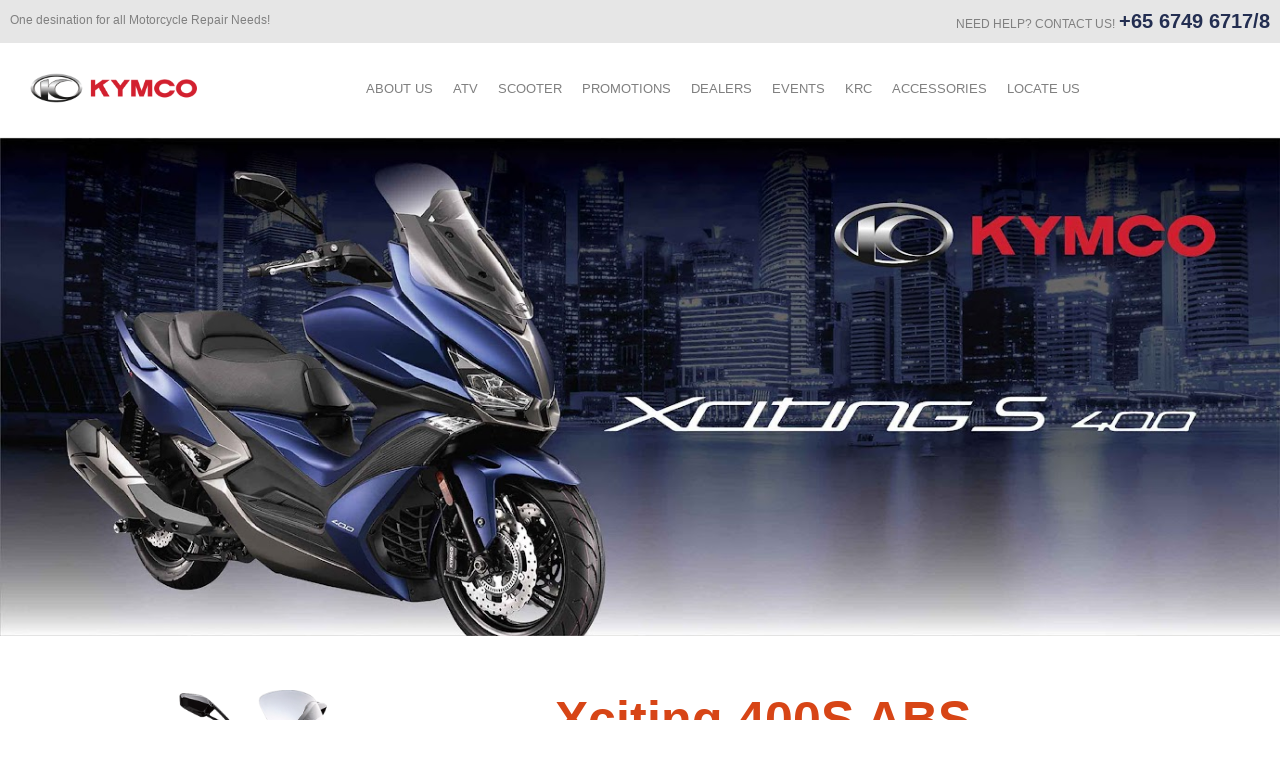

--- FILE ---
content_type: text/html; charset=UTF-8
request_url: https://kymco.com.sg/xciting-400i-abs/
body_size: 13670
content:
<!doctype html>
<html>
	<head>
		<title>Xciting 400S ABS | Kymco Singapore</title>
		<meta charset="UTF-8">        
		<link rel="shortcut icon" href="https://kymco.com.sg/wp-content/uploads/logos/kymco-logo201901311733.png?_t=1548927202" type="image/x-icon"/>
		<link rel="stylesheet" type="text/css" href="https://www.chongaik.com.sg/wp-content/themes/cai2018/style.css?v=1768889216">
		<style>
			/*
			GREY #EEEEEE
			ORANGE #D74516
			*/
			.div202101291550{
				margin: 200px;
				width: 100%;
			}
			.table202101291318 th{
				background-color: #c6c6c6;
			}
			.table202101291318 th, .table202101291318 tr{
				padding: 5px;
				text-align: left;
			}
			.table202101291318{
				width: 100%;
				margin: 0;
			}
			.a202101291134{
				font-weight: bold;
				font-size: 30px
			}
			.a202101291118{
				font-weight: bold;
				font-size: 50px;
			}
			.a202101281616{
				font-weight: bold;
			}

			.div202101281613{
				margin: 50px 200px;
			}
			.div202101281439{
				margin: 50px;
			}
			.div202101281439 a{
				color: red;
				font-weight: bold;
				font-size: 50px;
			}
			.div202101281436{
				margin: 50px 200px;

			}
			.div202101281436 img{
				max-width: 100%;
			}
			.div202008151408{
				display: -webkit-flex;
				display: flex;
				flex-wrap: wrap;
				-webkit-align-items: center;
				align-items: center;
				-webkit-justify-content: center;
				justify-content: center;
				width: 100%;
				padding: 50px;

			}

			.div202008151412{
				margin: 10px;
			}
			.div202008151412 img{
				width: 400px; 
			}
			.div201906181548{
				position: relative;
				width: 100%;
			}
			.div201906151745{
				width: 300px;
				height: 200px;
				overflow: hidden;
				z-index: -1;
			}
			.div201906151744:hover > .div201906151745 img{
				transform: scale(1.2);
				transition: 0.2s;
			}
			.div201906151742{
				display: -webkit-flex; /* Safari */
				-webkit-flex-wrap: wrap; /* Safari 6.1+ */
				display: flex;   
				flex-wrap: wrap;
				padding: 50px;
				margin-left: 8%;
			}
			.div201906151745 img{
				width: 300px;
				height: auto;
				transition: 0.2s;
			}
			.div201906151746{
				display: flex;
				height: 80px;
				transition: 0.2s;
				z-index: 999;
			}
			.div201906151746 a{
				font-family: arial;
				font-size: 12px;
			}
			.a201906151747{
				font-weight: bold;
				color: #ffffff;
			}
			.a201906151746{
				font-weight: bold;
				color: #222222;
			}
			.div201906181218{
				max-width: 100px;
				padding: 5px;
				background: #d74516;
			}
			.div201906181219{
				width: 200px;
				padding: 10px;
				background: #eeeeee;
			}
			.a201906151748{
				color: #ffffff;
			}
			.div201906151744{
				width: 300px;
				margin: 5px;
			}
			*{
				box-sizing: border-box;
				-moz-box-sizing: border-box;
				margin: 0 auto;
			}
			body {
				background: #FFF;
				height: 100%;
				width: 100%;
				font-family: arial;
				color: #333;
				position: relative;
				overflow-x: hidden;
			}
			.div201902131337{
				margin: 20px;
				width: 50%;
			}
			.div201902131337 a{
				color: #808080;
			}
			.div201902131135{
				width: 100%;
				display: block;
				margin-top: 5%;
			}
			.div201902131135 img{
				width: 30%;
				margin-bottom: 50px;
			}
			.div201902121521{
				margin: 20px;
			}
			.div201902121521 img{
				width: 50%;
			}
			.div201901301734 a, .a201902121018{
				font-size: 12px;
				color: #808080;
			}
			.div201901301734{
				left: 0;
				position: absolute;
				margin-left: 20px;
				padding-top: 3px;
			}
			.div201901301740{
				right: 0;
				position: absolute;
				margin-right: 20px;
			}
			.events201902121543{
				margin: 20px;
				width: 80%;
				display: block;
				padding: 20px;
				box-shadow: 0px 0px 20px #f0f0f0;
				transition: 0.5s;
			}
			.events201902121543:hover{
				transform: scale(1.1);
				transition: 0.5s;
			}
			.events201902121543:hover a{
				color: #ff0000;
				transition: 0.5s;
			}
			.a201902121544{
				color: #808080;
				transition: 0.5s;
			}
			.a201902121545{
				display: block;
				margin-top: 10px;
				font-weight: bold;
				font-size: 20px;
				transition: 0.5s;
			}
			.a201902121014{
				font-weight: bold;
				color: #d74516;
				font-size: 20px;
				margin-left: 10px;
			}
			.div201901301730{
				width: 100%;
				height: 40px;
				background: #f9f9f9;
				padding: 10px;
				display: flex;
			}

			.header201901311754{
				float: left; 
				padding: 30px 50px;
				display: flex;
			}
			.header201901311754 a{
				font-size: 13px;
				text-decoration: none;
				color: #808080;
				transition: 0.2s;
			}
			.header201901311754 a:hover{
				color: #ff0000;
				transition: 0.2s;
			}
			.header201902011139{
				width: 100%;
				display: flex;
				padding: 10px;
			}
			.header201902011139 a{
				padding: 10px;
			}
			.header201902011251{
				display: table-cell;
				text-align: center;
			}
			.header201902011307{
				height: 80px;
				margin-bottom: 10px;
			}
			.header201902011251 img{
				max-width: 80px;
				max-height: 80px;
				transition: 0.2s;
			}
			.header201902011251:hover a{
				color: #ff0000;
			}
			.header201902011251:hover img{
				transform: scale(1.1);
				transition: 0.2s;
			}
			.head201902011300{
				width: 80%;
				display: flex;
			}
			.div201902121255{
				width: 100%;
				display: table-cell;
				text-align: center;
			}
			.div201902121255 img{
				margin: 50px;	
				width: 30%;
			}
			.div201902121256{
				margin: 50px;
			}
			.div201902121256 a{
				color: #d74516;
				font-weight: bold;
				font-size: 20px;
			}
			.atv1:hover + .atv2, .atv2:hover{
				display: block;
			}
			.mobility1:hover + .mobility2, .mobility2:hover{
				display: block;
			}
			.scooter1:hover + .scooter2, .scooter2:hover{
				display: block;
			}
			.motorcycles1:hover + .motorcycles2, .motorcycles2:hover{
				display: block;
			}
			.atv2, .mobility2, .scooter2, .motorcycles2{
				display: none;
				background: #ffffff;
				left: 0;
				position: absolute;
				width: 100%;
				margin-top: 30px;
				padding: 20px;
			}
			.div201901311246 img{
				width: 100%;
			}
			.banner201902121248 img{
				width: 100%;
			}
			.div201901251737 img{
				height: 30px;
				margin: 5px 0px;
			}
			.div201901251737{
				transform: scale(1);
				transition: 0.2s;
			}
			.div201901251737:hover{
				transform: scale(1.1);
				transition: 0.2s;
			}
			.ul201901251744{
				list-style-type: none;
			}
			.ul201901251744 li{
				margin: 10px;
				float: left;
			}
			.a201901301711{
				font-weight: bold;
				display: block;
				font-size: 20px;
				margin-bottom: 5px;
			}
			.a201901301712{
				font-size: 12px;
			}
			.div201901301722{
				margin: 0px 50px;
				display: flex;
			}
			.div201902120951{
				display: block;
				margin-right: 10px;
			}
			.div201902120951 img{
				height: 40px;
			}
			.div201902010931{
				margin-bottom: 10px;
			}
			.div201902010931 a{
				color: #d74516;
				font-weight: bold;
			}
			.div201902121035{
				margin-left: 10px;
				width: 200px;
			}
			.div201901301717{
				display: flex;
				background: #f9f9f9;
				padding: 20px;
				transition: 0.2s;
			}
			.div201901301713{
				margin: 0px 0px 0px 50px;
			}
			.div201901301713 img{
				margin-top: 20px;
			}
			.div201901301717:hover{
				background: #f0f0f0;
				transition: 0.2s;
			}
			.a201901301718{
				font-size: 12px;
			}
			.div201901301712{
				float: left;
				width: 100%;
			}
			.section201901311556{
				padding: 20px;
				display: block;
			}
			#id201911041146{
				padding-bottom: 500px;
			}
			.section201901311555{
				padding: 5px;
			}
			.section201901311555 a{
				color: #d74516;
				font-size: 25px;
				font-weight: bold;
			}
			.div201902121331{
				display: flex;
				padding: 20px;
			}
			.div201902121435{
				display: block;
				background: #dddddd;
				height: 220px;
				width: 220px;
				padding-top: 100px;
			}
			.div201902121453{
				margin: 20px;
				background: #fdfdfd;
				box-shadow: 0px 0px 30px #f0f0f0;
				padding: 20px;
				width: 80%;
			}
			.a201902121454{
				color: #ff0000;
				font-size: 30px;
				font-weight: bold;
				display: block;
				margin: 40px 0px 5px 0px;
			}
			.a201902121455{
				font-size: 15px;
				display: block;
				margin-bottom: 5px;
				line-height: 30px;
			}
			.comingsoon201902121056{
				margin-bottom: 50px;
			}
			.comingsoon201902121056 a{
				width: 100%;
				display: table-cell;
				text-align: center;
			}
			.line201901311641{
				border: 1px solid #eeeeee;
				margin: 20px 50px;	
			}
			.line201901311701{
				border: 1px solid #ffffff;
				margin: 0px 20px;
				height: 60px;;
			}
			.newarrivals201901311554{
				background: #ffffff;
				width: 250px;
				text-align: center;
				transition: 0.2s;
			}
			.newarrivals201901311554:hover{
				background: #eeeeee;
				transition: 0.2s;
			}
			.newarrivals201901311554:hover .newarrivals201901311605{
				background: #000000;
				transition: 0.2s;
			}
			.newarrivals201901311554:hover img{
				transform: scale(0.9);
				opacity: 0.2;
				transition: 0.2s;
			}
			.newarrivals201901311554:hover .newarrivals201901311647{
				display: block;
				transition: 0.2s;
			}
			.newarrivals201901311647{
				display: none;
				margin-top: 100px;
				margin-left: 80px;
				position: absolute;
				z-index: 999;
				transition: 0.2s;
			}
			.newarrivals201901311601{
				width: 200px;
				height: 250px;
			}
			.newarrivals201901311601 img{
				max-width: 200px;
				max-height: 200px;
				margin: 20px 0px;;
			}
			.newarrivals201901311603{
				width: 90%;
				display: flex;
			}
			.newarrivals201901311605{
				padding: 5px;
				display: block;
				background: #d74516;
				transition: 0.2s;
			}
			.newarrivals201901311605 a{
				color: #ffffff;
			}
			footer a{
				font-size: 12px;
				text-decoration: none;
				color: #ffffff;
				transition: 0.2s;
			}

			.footer201902011558 a:hover{
				color: #ff0000;
				transition: 0.2s;
			}
			.footer201901311600{
				display: flex;
				padding: 20px 300px;
				background: #d74516;
			}
			.footer201901311630{
				display: table-cell;
				text-align: center;
			}
			.a201902121058{
				font-weight: bold;
				font-size: 20px;
				display: block;
			}
			.footer201902011542 a{
				font-weight: bold;
				font-size: 15px;
				display: block;
				margin-bottom: 20px;
			}
			.a201902121039{
				font-weight: bold;
			}
			.footer201902011539{
				width: 25%;
				margin: 10px;
			}
			.footer201902011540{
				display: flex;
				padding: 20px;
				background: #1a1f35;
			}
			.div201901311142{
				padding: 10px;
				background: #2e3760;
			}
			.a201901311142{
				font-size: 12px;
			}				
			.div201902121318{
				margin: 50px 0px;
			}
			.div201902121318 iframe{
				width: 80%;
			}
			.div201902121325{
				margin: 50px;
			}
			.div201902121325 a{
				font-size: 20px;
				font-weight: bold;
				color: #d74516;
			}
			@media screen and (max-width: 800px){
				.div201901301712{
					margin-bottom: 50px;
				}
				table{
					overflow: auto;
					margin: 0px;
					width: 80%;
				}
				tr{
					width: 80%;
				}
				th{
					font-size: 15px;
				}
				.head201902011300{
					width: 100%;
					display: block;
				}

				.div201901301730{
					height: 80px;
					display: table-cell;
					text-align: center;
					width: 100%;
				}
				.div201901301730 a{
					text-align: center;	
				}
				.div201901301734{
					position: relative;
				}
				.div201901301740{
					margin-top: 10px;
					position: relative;
				}
				.header201902011139{
					display: block;
				}
				.header201901311754{
					float: none;
					display: block;
					text-align: center;
				}
				.footer201902011539{
					width: 100%;
				}
				.div201901301722{
					display: block;
				}
				.div201902121035{
					margin-left: 10px;
					width: 100%;
				}
				.div201901301713{
					margin: 50px 0px 0px 0px;
				}
				.div201901301713 img{
					width: 100%;
				}
				.div201902121255 img{	
					width: 60%;
				}
				.newarrivals201901311603{
					display: block;
				}
				.footer201901311600{
					padding: 20px;
				}
				.footer201902011540{
					display: table-cell;
					text-align: center;
				}
				.footer201902011542{
					margin-top: 50px;
				}
				.div201902121318 iframe{
					width: 80%;
					height: auto;
				}
				.div201902121331{
					display: block;
				}
				.div201902121435{
					margin: 20px 0px;
				}
			}
			/* SLIDESHOW */
			/* Slideshow container */
			.slideshow-container {
				position: relative;
				margin: auto;
				z-index: 1;
			}

			/* Next & previous buttons */
			.prev201810051748, .next201810051748 {
				cursor: pointer;
				position: absolute;
				top: 50%;
				width: auto;
				padding: 16px;
				margin-top: -22px;
				color: white;
				font-weight: bold;
				font-size: 18px;
				transition: 0.6s ease;
				border-radius: 0 3px 3px 0;
			}
			.prev201810051748{
				left: 0;
			}

			/* Position the "next button" to the right */
			.next201810051748 {
				right: 0;
				border-radius: 3px 0 0 3px;
			}

			/* On hover, add a black background color with a little bit see-through */
			.prev201810051748:hover, .next:hover {
				background-color: rgba(0,0,0,0.8);
			}
			/* The dots/bullets/indicators */
			.span201810051736 {
				cursor: pointer;
				height: 15px;
				width: 15px;
				margin: 0 2px;
				background-color: #bbb;
				border-radius: 50%;
				display: inline-block;
				transition: background-color 0.6s ease;
			}
			.div201810051740 .active, .span201810051736:hover {
				background-color: #717171;
			}
			.div201810051740 .active:after {
				content: none;
			}

			.div201810051740{
				position: absolute;
				left: 46%;
				margin-top: -50px;
				z-index: 999;
			}

			/* Fading animation */
			.fade {
				-webkit-animation-name: fade;
				-webkit-animation-duration: 1.5s;
				animation-name: fade;
				animation-duration: 1.5s;
			}

			@-webkit-keyframes fade {
				from {opacity: .4} 
				to {opacity: 1}
			}

			@keyframes fade {
				from {opacity: .4} 
				to {opacity: 1}
			}

			/* On smaller screens, decrease text size */
			@media only screen and (max-width: 300px) {
				.prev201810051748, .next,.text {font-size: 11px}
			}
			/********** EVENTS **********/
			.div201902141026{
				margin: 50px;
				display: block;
				background: #fafafa;
				padding: 20px;
				box-shadow: 0px 0px 20px #f0f0f0;
			}
			.div201902141027{
				margin-bottom: 10px;
			}
			.div201902141027 a{
				color: #d74516;
				font-weight: bold;
				font-size: 20px;
			}
			.table201902141028 td{
				padding: 5px;
			}
			/********** EVENTS **********/
			/********** PRODUCTS **********/
			.table201902141044{
				border-collapse: collapse;
				width: 60%;
				margin: 50px;
			}
			.table201902141044 td, th{
				text-align: left;
				padding: 18px;
			}
			.table201902141044 th{
				font-size: 20px;
			}
			.tr201902131532{
				border-top: 1px solid #808080;	
			}
			.tr201902131537{
				border-bottom: 1px solid #808080;	
			}
			/********** PRODUCTS **********/
			/********** PHP EVENTS **********/
			.div201902141127{
				display: flex;
				flex-wrap: wrap;
			}
			.div201902141106{
				margin: 10px;
				display: block;
				overflow: hide;
				background: #f0f0f0;
				width: 300px;
			}
			.div201902141126{
				height: 150px;
				overflow: hidden;
			}
			.div201902141126 img{
				width: 300px;
			}
			.table201902141110{
				margin-bottom: 10px;
			}
			.table201902141110 td{
				font-size: 12px;
			}
			.div2019021108 a{
				color: #d74516;
				font-weight: bold;
			}
			.div201902141124{
				padding: 20px;
			}
			.div201902141133{
				width: 100px;
				margin: 10px;
				padding: 10px;
				overflow: hide;
				background: #d74516;
				display: table-cell;
				vertical-align: middle;
				cursor: pointer;
				transition: 0.5s;
			}
			.div201902141133:hover{
				background: #000000;
				transition: 0.5s;
			}
			.div201902141133 a{
				text-decoration: none;
				color: #ffffff;
			}
			/********** PHP EVENTS **********/
			/********** CENTER **********/
			.div201902141231{
				text-align: center;
			}
			.div201902141230{
				display: inline-block;
			}
			/********** CENTER **********/
			.div201911071653{
				height: 100px;
				width: 200px;
				width: 100%;
				display: -webkit-flex;
				display: flex;
				-webkit-align-items: center;
				align-items: center;
				-webkit-justify-content: center;
				justify-content: center
			}
			.div201911071653 img{
				max-height: 100px; 
				max-width: 200px;
			}
			.title201911071549 a{
				font-size: 50px;
				font-weight: bold;
				color: #232E51;
			}
			.title201911071549{
				text-align: center;
				padding: 20px 0px;
			}
			.div201911071542{
				display: block;
				background: #FFFFFF;
				padding: 50px;
				font-family: arial;
			}
			.title201911071553 a{
				font-size: 20px;
				font-weight: bold;
				color: #808080;
			}
			.title201911071553{
				text-align: center;
				padding: 20px;
			}
			.div201911071555 a{
				font-size: 13px;
				color: #808080;
			}
			.div201911081528{
				display: block;
				height: 20px;
			}
			.div201911071555{
				margin: 10px 200px;
				padding: 20px;
				-webkit-box-shadow: 0px 0px 5px 0px rgba(0,0,0,0.2);
				-moz-box-shadow: 0px 0px 5px 0px rgba(0,0,0,0.2);
				box-shadow: 0px 0px 5px 0px rgba(0,0,0,0.2);
			}
			.div201910241542{
				margin: 100px 0px;
				display: -webkit-flex;
				display: flex;
				-webkit-align-items: center;
				align-items: center;
				-webkit-justify-content: center;
				justify-content: center;
				width: 100%;
			}
			.div201910241553{
				margin-top: 50px;
				width: 100%;
				display: -webkit-flex;
				display: flex;
				-webkit-align-items: center;
				align-items: center;
				-webkit-justify-content: center;
				justify-content: center;
			}
			.div201910241553 a{
				color: #232E51;
				font-size: 50px; 
				font-weight: bold;
			}
			.div201910241542{
				margin: 100px 0px;
				display: -webkit-flex;
				display: flex;
				-webkit-align-items: center;
				align-items: center;
				-webkit-justify-content: center;
				justify-content: center;
				width: 100%;
				padding-bottom: 200px;
			}
			.div201910241553{
				margin-top: 50px;
				width: 100%;
				display: -webkit-flex;
				display: flex;
				-webkit-align-items: center;
				align-items: center;
				-webkit-justify-content: center;
				justify-content: center;
			}
			.div201910241553 a{
				color: #232E51;
				font-size: 50px; 
				font-weight: bold;
			}
			.div201909231218{
				width: 100%;	
				margin-bottom: 50px;
			}
			.div201909151719{
				display: block;
				text-align: center;
				padding: 50px;
				width: 100%;
			}
			.a201909151720{
				font-size: 30px;
				color: #d74516;
				font-weight: bold;
			}
			.div201909151627{
				display: block;
				width: 100%;
				margin-bottom: 50px;
			}
			.div201909151627 img{
				width: 100%;
			}
			.div201909151633{
				display: block;
				margin-bottom: 20px;
				width: 100%;
			}
			.div201909151633 a{
				color: #d74516;
				font-size: 50px; 
				font-weight: bold;
			}
			.div201909151638{
				margin-bottom: 200px;
			}
			.div201909151644{
				display: flex;
				width: 100%;
				margin-bottom: 50px;
			}
			.div201909151645{
				width: 300px;
				height: 300px;
				display: table-cell;
				text-align: center;
				vertical-align: middle;
			}
			.div201909151645 img{
				max-width: 100%; 
				max-height: 100%;
			}
			.div201909151643{
				width: 50%;
			}
			.table201909151649{
				width: 80%;
				font-size: 15px;
				margin-left: 0px;
			}
			.table201909151649 td{
				width: 50%;
			}
			.div201909151711{
				border: .1px solid #cccccc;
				margin: 20px 0px;
			}
			.div201909151647{
				margin-bottom: 20px;
			}
			.div201909151647 a{
				font-size: 15px;
				line-height: 25px;
			}
			.div201911051056{
				margin: 50px 200px;
				padding: 20px;
				background: #E6E6E6;
			}
			.div201911051057{
				width: 100%;
				display: -webkit-flex;
				display: flex;
				-webkit-align-items: center;
				align-items: center;
				-webkit-justify-content: center;
				justify-content: center
			}
			.div201911051043{
				width: 100%;
				text-align: center;
				margin: 50px 0px;				
			}
			.div201911051043 a{
				font-size: 40px;
				font-weight: bold;
				color: #232E51;
			}
			.div201910021447{
				margin: 200px 0px 50px 0px;
				display: block;
				text-align: center;
				width: 100%;
				height: 500px;
			}
			.div201910021447 a{
				font-weight: bold;
				font-size: 50px;
			}
			.div201902141614{
				text-align: center;
			}
			.div201902141614 iframe{
				display: inline-block;
				margin-bottom: 20px;
				width: 50vw;
				height: 500px;
			}
			.div201902141618{
				text-align: center;
				margin-bottom: 20px
			}
			.div201902141622{
				margin-top: 100px;
				display: flex;
				flex-wrap: wrap;
				margin-bottom: -300px;
			}
			.div201902141621{
				width: 30vw;
			}
			.div201911071849{
				margin-bottom: 200px;
			}



			.table201909151649 th{
				font-size: 15px;

			}
			.div202205091736{
				margin: 0;
			}
			.div202205091736 img{
				width: 100%;
				height: 100%;
				object-fit: contain;
			}
			.div202205091738{
				display: block;
				background: #D74516;
				padding: 20px;
				color: white;
				font-weight: bold;
			}
			.div202205091739{
				position: block;
				background: #EEEEEE;
				padding: 20px;
				font-weight: bold;
			}
			.div202205091735{
				position: relative;
				padding: 10px;
				width: 40vw;
				display: block;
			}
		</style>
	</head>
	<body>
		<header>
			<!doctype html>
<html>
	<head>
		<style>
			.div201911051655:hover > a201911051656{
				color: #FF0000;
			}
			.a201911051656{
				color: #808080;
			}
			.div201911051723{
				display: flex;
				display: -webkit-flex;
				background:#FFFFFF;
				width: 100%;
				padding: 20px 200px;
			}
			.div201911051657{
				font-size: 12px;
				color: #FFFFFF;
				text-align: center;
				display: block;
				width: 100%;
			}			
			.div201911051655{
				padding: 10px 0px;
				background: none;
				width: 120px;
				transition: 0.2s;
			}
			.div201911051655:hover{
				background: rgba(0, 0, 0, 0.1);
				transition: 0.2s;
			}
			.div201911051656{
				height: 60px;
				width: 100px;
				display: -webkit-flex;
				display: flex;
				-webkit-align-items: center;
				align-items: center;
				-webkit-justify-content: center;
				justify-content: center;
				margin-bottom: 10px;
			}
			.div201911051656 img{
				max-height: 60px;
				max-width: 100px;
			}
			.div201911051614{
				font-family: arial;
			}
			* {
				box-sizing: border-box;
				-moz-box-sizing: border-box;
				margin: 0 auto;
			}
			.div201911051555{
				width: 100%;
				background: #E6E6E6;
				padding: 10px;
				display: flex;
				display: -webkit-flex;
			}
			.a201911051615{
				font-size: 12px;
				color: #808080;
			}
			.a201911051626{
				font-size: 20px;
				font-weight: bold;
				color: #232E51;
			}
			.div201911051630 img{
				height: 30px;
			}
			.div201911051630{
				margin-left: 0px;
				opacity: 1;
				transition: 0.2s;
			}
			.div201911051630:hover{
				opacity: 0.5;
				transition: 0.2s;
			}
			.div201911051629{
				background: #FFFFFF;
				width: 100%;
				padding: 30px;
				border-bottom: 1px solid #F2F2F2; 
				display: flex;
				display: -webkit-flex;
			}
			.div201911051632{
				display: flex;
				display: -webkit-flex;
				margin-left: 0px;
			}
			.a201911051632{
				color: #808080;
				font-size: 13px;
				transition: 0.2s;
				display: block;
				text-decoration: none;
			}
			.a201911051632:hover {
				color: #FF0000;
				transition: 0.2s;
			}
			.div201911051633{
				margin: 0px 10px;
				padding-top: 8px;
				display: block;
			}
			.div201911051558{
				margin-left: 0px;
			}
			.div201911051625{
				margin-right: 0px;
			}
			.div201911051651{
				display: none;
				position: absolute;
				top: 0;
				width: 100%;
				left: 0;
				margin-top: 110px;
			}
			.div201911051714{
				background: #FFFFFF;
				opacity: 0;
				height: 50px;
				width: 100%;
			}
			#id201911051710:hover + #id201911051655,
			#id201911051655:hover,
			#id201911061726:hover + #id201911061727,
			#id201911061727:hover, 
			#id201911071443:hover + #id201911071444,
			#id201911071444:hover,
			#id201911071445:hover + #id201911071446,
			#id201911071446:hover,
			#id201911071450:hover + #id201911071451,
			#id201911071451:hover {
				display: block;
			}
			@media only screen and (max-width: 800px) {
				.div201911051629{
					display: block;
				}
			}	
		</style>
	</head>
	<body>
		<div class="div201911051614">
			<div class="div201911051555">
				<div class="div201911051558">
					<a class="a201911051615">One desination for all Motorcycle Repair Needs!</a>
				</div>
				<div class="div201911051625">
					<a class="a201911051615">NEED HELP? CONTACT US!</a>
					<a class="a201911051626">+65 6749 6717/8</a>
				</div>
			</div>
			<div class="div201911051629">
				<div class="div201911051630">
					<a href="https://kymco.com.sg/">
					<img src="https://lh3.googleusercontent.com/[base64]w1000-h180-no">
						</a>
				</div>
				<div class="div201911051632">
					<div class="div201911051633">
						<a class="a201911051632" href="https://kymco.com.sg/about-us/">ABOUT US</a>
					</div>
					<div class="div201911051633" id="id201911051710">
						<a class="a201911051632">ATV</a>
					</div>
					<div class="div201911051651" id="id201911051655">
						<div class="div201911051723">
							<div class="div201911051655">
								<a href="https://kymco.com.sg/mxu-150">
									<div class="div201911051656">
										<img src="https://lh3.googleusercontent.com/[base64]w1000-h609-no">
									</div>
									<div class="div201911051657">
										<a class="a201911051656">MXU 150</a>
									</div>
								</a>
							</div>
							<div class="div201911051655">
								<a href="https://kymco.com.sg/mxu-450i">
									<div class="div201911051656">
										<img src="https://lh3.googleusercontent.com/[base64]w1000-h639-no">
									</div>
									<div class="div201911051657">
										<a class="a201911051656">MXU 450i</a>
									</div>
								</a>
							</div>
							<div class="div201911051655">
								<a href="https://kymco.com.sg/mxu-550i-700i">
									<div class="div201911051656">
										<img src="https://lh3.googleusercontent.com/[base64]w1000-h598-no">
									</div>
									<div class="div201911051657">
										<a class="a201911051656">MXU 550i/700i</a>
									</div>
								</a>
							</div>
							<div class="div201911051655">
								<a href="https://kymco.com.sg/uxv-450i-500i-700i">
									<div class="div201911051656">
										<img src="https://lh3.googleusercontent.com/[base64]w586-h384-no">
									</div>
									<div class="div201911051657">
										<a class="a201911051656">UXV 450i/500i/700i</a>
									</div>
								</a>
							</div>
						</div>
					</div>
					<div class="div201911051633" id="id201911071445">
						<a class="a201911051632">SCOOTER</a>
					</div>
					<div class="div201911051651" id="id201911071446">
						<div class="div201911051723">
							<div class="div201911051655">
								<a href="https://kymco.com.sg/dollar-150i/">
									<div class="div201911051656">
										<img src="https://lh3.googleusercontent.com/pw/AP1GczNXiz7DdoclZew5mOZPfxi54UoQEIg6C7XNXXJUDahkPswGE55nJ7bfLUMpH9Z6WxGDLoC9IBgi_H0uqwpzk8AXw72hsQPyYuk3reO4p_Zu4qjPUhBTwZdJ03gNjQ7XlPIK3K4y0H6R5ocjF4jHRE2jvw=w784-h913-s-no-gm?authuser=0">
									</div>
									<div class="div201911051657">
										<a class="a201911051656">Dollar 150i</a>
									</div>
								</a>
							</div>
							
							<div class="div201911051655">
								<a href="https://kymco.com.sg/downtown-200i-abs">
									<div class="div201911051656">
										<img src="https://lh3.googleusercontent.com/[base64]w324-h296-no">
									</div>
									<div class="div201911051657">
										<a class="a201911051656">Downtown 200i ABS</a>
									</div>
								</a>
							</div>
							
							<div class="div201911051655">
								<a href="https://kymco.com.sg/downtown-gt-350/">
									<div class="div201911051656">
										<img src="https://lh3.googleusercontent.com/pw/AP1GczMlb5zM4AQ8KGeea89r-nLwtndVFKUuLQW4qq_-c5KEzl8TXCytbdon6SLCE--JcxVW_TsI9W1XXtU4j3p5qWJug-VClhIP6No1ei5E60nPgxtZqqxAOxwnIn0ty6zqvhW6REDC-5DeJi1aT4XFshUdkA=w753-h913-s-no-gm?authuser=0">
									</div>
									<div class="div201911051657">
										<a class="a201911051656">Downtown GT 350</a>
									</div>
								</a>
							</div>
							
							<div class="div201911051655">
								<a href="http://kymco.com.sg/dt-x360/">
									<div class="div201911051656">
										<img src="https://lh3.googleusercontent.com/pw/AM-JKLWGduBCh2TZj7ef65VM-TpRvxistkpl88u_vToge44mcA8_0haNv2sx4FHOL6Ba_XTWrtZjOMy9oUYEZVH9YQ9C_-K1GZK9Hq50NNN7XMXRrOnP6twnwX6ERXf54UM8UNdmlBsKhYCBzkWWYfHmk2FKeA=w680-h828-no?authuser=1">
									</div>
									<div class="div201911051657">
										<a class="a201911051656">DT X360</a>
									</div>
								</a>
							</div>
							
							<div class="div201911051655">
								<a href="http://kymco.com.sg/xciting-vs-400/">
									<div class="div201911051656">
										<img src="https://lh3.googleusercontent.com/pw/AIL4fc89CcKsN4jV2qoLT7Vs78yCFnScvV4tVwOAUkSnluP6V-CiuUu-RB0tNfmqevT2Zq2bILt3CYeC7cvw-jM1tzsj3TCe2MlCxJtNtnWHk-g7K0tVvz209zwPfYqQpbcHOT_8XHD2rIzU2aCHmNZEVeosEg=w807-h920-s-no?authuser=0">
									</div>
									<div class="div201911051657">
										<a class="a201911051656">Xciting VS 400</a>
									</div>
								</a>
							</div>
							
							<div class="div201911051655">
								<a href="http://kymco.com.sg/ak550-premium/">
									<div class="div201911051656">
										<img src="https://lh3.googleusercontent.com/pw/AIL4fc_Cgxr0KC7YyqiwvmR1zH0ad2N98aanJKp9XQC_c6xhDpWz_zyARJJyuMVOY8BraCQIS1e1hnd2CibdViXOkVn1nRIfynv1rZrv6UFvTDc8K1BnXMctrpC2a-1nTu0RX7Y7NtMIK0MbB3bmvvlG-GYQlA=w800-h920-s-no?authuser=0">
									</div>
									<div class="div201911051657">
										<a class="a201911051656">AK550 Premium</a>
									</div>
								</a>
							</div>
							
							<div class="div201911051655">
								<a href="https://kymco.com.sg/cv3">
									<div class="div201911051656">
										<img src="https://lh3.googleusercontent.com/pw/AL9nZEUixFD_uJKH2IYq0kwYD06l-59JEwf8SlV6iy8YVqMil5k5A82AXHYsBWXV0-r803-g8u_OrCJc_stSJIxH1fOUnK1j4iyM4Ky5pVTU-a5_SeDtjjBSjXs-PsZ5OMtDT91JKTIpDMplMZDjl7qWbT3I9Q=w993-h843-no?authuser=1">
									</div>
									<div class="div201911051657">
										<a class="a201911051656">CV3</a>
									</div>
								</a>
							</div>
							
						</div>
					</div>
					<div class="div201911051633">
						<a class="a201911051632" href="https://kymco.com.sg/promotions/">PROMOTIONS</a>
					</div>
					<div class="div201911051633">
						<a class="a201911051632" href="https://kymco.com.sg/dealers/">DEALERS</a>
					</div>
					<div class="div201911051633">
						<a class="a201911051632" href="https://kymco.com.sg/events-1/">EVENTS</a>
					</div>
					<div class="div201911051633">
						<a class="a201911051632" href="http://kymco.com.sg/krc-2/">KRC</a>
					</div>
					<div class="div201911051633">
						<a class="a201911051632" href="https://www.chongaik.com.sg/">ACCESSORIES</a>
					</div>
					<div class="div201911051633">
						<a class="a201911051632" href="https://kymco.com.sg/locate-us/">LOCATE US</a>
					</div>
				</div>
			</div>
		</div>
	</body>
</html>		</header>
		<div class="div201911071849">
			<div class="div201909151638">
<div class="div201909151627"><img src="	https://lh3.googleusercontent.com/[base64]w1380-h537-no	"></div>
<div class="div201909151644">
<div class="div201909151642">
<div class="div201909231218">
<div class="div201909151645"><img src="	https://lh3.googleusercontent.com/[base64]w756-h807-no	"></div>
</div>
<div class="div201909231218">	<iframe width="300" height="auto" src="https://www.youtube.com/embed/YWV5DImlJrY" frameborder="0" allow="accelerometer; autoplay; encrypted-media; gyroscope; picture-in-picture" allowfullscreen></iframe>	</div>
<div class="div201909231218">	<iframe width="300" height="auto" src="https://www.youtube.com/embed/v2iVbaYeRCY" frameborder="0" allow="accelerometer; autoplay; encrypted-media; gyroscope; picture-in-picture" allowfullscreen></iframe>	</div>
<div class="div201909231218">		</div>
</div>
<div class="div201909151643">
<div class="div201909151633"><a>	<!--	MODEL	-->	Xciting 400S ABS	</a></div>
<div class="div201909151647"><a>	The all new Xciting 400S ABS is meticulously designed with KYMCO’s philosophy “Win My Heart”. This is the next generation maxi scooter that will meet the stringent demands of a rider who seeks nothing but the best of “Sport Touring”. The all new Xciting 400S ABS is designed not only to excel in every aspect, but also to exceed every expectation of our customers. It is built on the perspective of the riders’ needs to fulfill a much desired work-leisure balance of life. It beams and glitters KYMCO’s high performance and futuristic technology. Its modern and contemporary design, high speed riding stability, and total comfort in riding is indeed the perfect solution for those who often commute to the city for work and for those who consider themselves as weekend warriors.	</a></div>
<table class="table201909151649">
<tr>
<th>ENGINE</th>
<td>Engine Type</td>
<td>	4-Stroke SOHC 4 Valves	</td>
</tr>
<tr>
<th></th>
<td>Emmission Regulation</td>
<td>	Euro 4	</td>
</tr>
<tr>
<th></th>
<td>Fuel System</td>
<td>	Fuel Injection	</td>
</tr>
<tr>
<th></th>
<td>Bore x Stroke</td>
<td>	59.0mm x 54.8.0mm	</td>
</tr>
<tr>
<th></th>
<td>Cooling System</td>
<td>	Liquid	</td>
</tr>
<tr>
<th></th>
<td>Displacement</td>
<td>	400cc	</td>
</tr>
<p>		<!--	

<tr>

<th></th>



<td>Cylinder</td>



<td>		</td>

</tr>

	-->		</p>
<tr>
<th></th>
<td>Max Output</td>
<td>	26.5kw/7500rpm	</td>
</tr>
<tr>
<th></th>
<td>Max Torque</td>
<td>	37.7Nm/6000rpm	</td>
</tr>
<p>		<!--	

<tr>

<th></th>



<td>Clutch</td>



<td>		</td>

</tr>

	-->	<!--	

<tr>

<th></th>



<td>Wheel Drive System</td>



<td>		</td>

</tr>

	-->		</p>
<tr>
<th></th>
<td>Top Speed</td>
<td>	140km/h	</td>
</tr>
<tr>
<th></th>
<td>Ignition System</td>
<td>	ECU	</td>
</tr>
<tr>
<th></th>
<td>Starting System</td>
<td>	Electric	</td>
</tr>
<tr>
<th></th>
<td>ECU/EFI</td>
<td>	Keihin	</td>
</tr>
<p>		<!--	

<tr>

<th></th>



<td>Carburetor</td>



<td>		</td>

</tr>

	-->		</p>
<tr>
<th></th>
<td>Fuel Pump</td>
<td>	Keihin	</td>
</tr>
<tr>
<th></th>
<td>Gear Box</td>
<td>	Automatic CVT	</td>
</tr>
<tr>
<th></th>
<td>Drive/Belt</td>
<td>	CVT/Mitsuboshi N6	</td>
</tr>
<tr>
<th></th>
<td>Chassis</td>
<td>	Double Cradle	</td>
</tr>
<tr>
<th>FRAME</th>
<td>Front Suspension</td>
<td>	Telescopic Tubes	</td>
</tr>
<tr>
<th></th>
<td>Rear Suspension</td>
<td>	Double Rear Shock Absorber with pre-load adjustments	</td>
</tr>
<p>		<!--	

<tr>

<th></th>



<td>Steering Type</td>



<td>		</td>

</tr>

	-->	<!--	

<tr>

<th></th>



<td>Brake Type</td>



<td>		</td>

</tr>

	-->		</p>
<tr>
<th></th>
<td>Front Brake</td>
<td>	Twin Disc Ø 260mm ABS Bosch	</td>
</tr>
<tr>
<th></th>
<td>Rear Brake</td>
<td>	Disc Ø 240mm ABS Bosch	</td>
</tr>
<p>		<!--	

<tr>

<th></th>



<td>Tyre Type (FF/RR)</td>



<td>		</td>

</tr>

	-->		</p>
<tr>
<th></th>
<td>Front Tyres</td>
<td>	120/70-15	</td>
</tr>
<tr>
<th></th>
<td>Rear Tyres</td>
<td>	150/70-14	</td>
</tr>
<p>		<!--	

<tr>

<th></th>



<td>Horsepower to Weight Ratio</td>



<td>		</td>

</tr>

	-->	<!--	

<tr>

<th></th>



<td>Front and Rear Weight Ratio</td>



<td>		</td>

</tr>

	-->	<!--	

<tr>

<th></th>



<td>Back Mirror</td>



<td>		</td>

</tr>

	-->	<!--	

<tr>

<th></th>



<td>Grip Heater Seat</td>



<td>		</td>

</tr>

	-->	<!--	

<tr>

<th></th>



<td>Seat</td>



<td>		</td>

</tr>

	-->	<!--	

<tr>

<th></th>



<td>Windscreen</td>



<td>		</td>

</tr>

	-->	<!--	

<tr>

<th></th>



<td>Power Mode</td>



<td>		</td>

</tr>

	-->	<!--	

<tr>

<th></th>



<td>Tyre-Pressure Monitoring System</td>



<td>		</td>

</tr>

	-->	<!--	

<tr>

<th></th>



<td>Head Light</td>



<td>		</td>

</tr>

	-->	<!--	

<tr>

<th></th>



<td>Rear Light</td>



<td>		</td>

</tr>

	-->	<!--	

<tr>

<th></th>



<td>Indicator</td>



<td>		</td>

</tr>

	-->	</p>
<tr>
<th>MEASUREMENTS</th>
<td>Length</td>
<td>	2205mm	</td>
</tr>
<tr>
<th></th>
<td>Width</td>
<td>	820mm	</td>
</tr>
<tr>
<th></th>
<td>Height</td>
<td>	1285mm	</td>
</tr>
<p>		<!--	

<tr>

<th></th>



<td>Seat Height</td>



<td>		</td>

</tr>

	-->		</p>
<tr>
<th></th>
<td>Wheel Base</td>
<td>	1570mm	</td>
</tr>
<tr>
<th></th>
<td>Fuel Tank Capacity</td>
<td>	12.5 Litres	</td>
</tr>
<tr>
<th></th>
<td>Weight</td>
<td>	209kg	</td>
</tr>
</table>
</div>
</div>
<div class="div201909151719"><a class="a201909151720">For enquiries, contact us at our email address</a></p>
<div class="div201909151711"></div>
<p><a class="a201909151721">kymco@singnet.com.sg</a></div>
</div>
		</div>
		<footer>
			<!doctype html>
<html>
	<head>
		<style>
			.div201911051136 iframe{
				width: 20vw;
			}
			.div202103251657{
				display: flex;
				align-content: left;
			}
			.div202103251709 img{
				max-width: 30px;
				max-height: 30px;
			}
			.div202103251709:hover{
				transition: 0.2s;
				transform: scale(0.8);
			}
			.div202103251709{
				transition: 0.2s;
				display: block;
				margin-left: 0;
			}
			#id201911051540{
				display: block;
				margin-bottom: 2px;
			}
			.div201911051319{
				width: 100%;
				background: #232E51;
				padding: 10px;
			}
			.div201911051127{
				text-align: center;
			}
			.div201911051125{
				width: 100%;
				background: #232E51;
				padding: 20px;
				display: flex;
				display: -webkit-flex;
			}
			.a201911051127{
				font-size: 20px;
				font-weight: bold;
				padding-bottom: 5px;
				display: block;
			}
			.a201911051137{
				font-size: 15px;
				font-weight: bold;
				padding: 0px 0px 5px 0px;
				display: block;
			}
			.div201911051132{
				min-height: 100%;
				border: solid 1px #FFFFFF; 
				margin: 0px -20px;
			}
			.div201911051134{
				background: #0F1426;
				padding: 50px;
				display: flex;
				display: -webkit-flex;
			}
			.a201911051139{
				font-weight: bold;
			}
			.div201911051136{
				width: 23%;
			}
			.a201911051149{
				transition: 0.2s;
				display: block;
			}
			.a201911051149:hover{
				color: #FF0000;
				transition: 0.2s;
			}

		</style>
	</head>
	<body>
		<div class="div201911051125">
			<div class="div201911051127">
				<a class="a201911051127">CONTACT US</a><br/>
				<a class="a201911051128">+65 6749 6717/8</a>
			</div>
			<div class="div201911051132"></div>
			<div class="div201911051127">
				<a class="a201911051127">OPENING HOURS</a><br/>
				<a class="a201911051128">Mon-Fri 9:30am-6:30pm | Sat 9:30am-5:30pm</a>
			</div>
		</div>
		<div class="div201911051134">
			<div class="div201911051136">
				<a class="a201911051137">ABOUT US</a><br/>
				<a class="a201911051128">Motor Sport Pte Ltd, a subsidiary of Chong Aik International Pte Ltd (Formally known as Chong Aik Co) was incorporated in 1990. Its primary activities are importing and exporting of motorcycles spare parts, accessories and riding apparel. In 1993 Motor Sport Pte Ltd was appointed as the Sole Distributor for KYMCO’s products in Singapore and Brunei.</a>
			</div>
			<div class="div201911051136">
				<a class="a201911051137">LIKE US ON FACEBOOK</a><br/>
				<iframe src="https://www.facebook.com/plugins/page.php?href=https%3A%2F%2Fwww.facebook.com%2Fwww.kymco.com.sg&tabs&width=340&height=130&small_header=false&adapt_container_width=true&hide_cover=false&show_facepile=false&appId" width="250" height="auto" style="border:none;overflow:hidden" scrolling="no" frameborder="0" allowTransparency="true" allow="encrypted-media"></iframe>
			</div>
			<div class="div201911051136">
				<a class="a201911051137">OTHER PAGES</a><br/>
				<a class="a201911051149" href="https://kymco.com.sg/kymco-riders-club/">Join Kymco Riders' Club</a><br/>
				<a class="a201911051149" href="https://kymco.com.sg/events-1/">Kymco Riders' Club Events Calendar</a><br/>
				<a class="a201911051149" href="https://www.chongaik.com.sg/">Chong Aik Online Store</a><br/>
				<div class="div202103251657">
					<div class="div202103251709">
						<a href="https://www.facebook.com/Motorsportsg/">
							<img src="https://lh3.googleusercontent.com/pw/ACtC-3d57xGi1nN3nLWLjFCcbkauFQcx13w2oFUILk9Ad1x1Oi0TZiUSPyqS1CpyqOygMMLtU2HIBioUjhhmEpOsaBRmGpgA1gdc7mnIWaeJl1D7UcG8HZ5DgtnRZT9Khj31LJ7Db4I2qAwbfAXGSpJv0N7H3g=s795-no?authuser=0">
						</a>
					</div>
					<div class="div202103251709">
						<a href="https://www.facebook.com/www.kymco.com.sg">
							<img src="https://lh3.googleusercontent.com/pw/ACtC-3eleOFufw4-g0fWDKZ7tC8e8fGOFZm2a1NUEnDOb9qMBVIduiStkSYksFaIGwBeQ1QST08ATof0CVgpZBXU7wYFCKVESELGxEcwVP7GUn4w8WFOm_wUHG9MWkJSigg2TGlWJPg9GTpTzYrOYMKA-sBJpw=w767-h795-no?authuser=0">
						</a>
					</div>
					<div class="div202103251709">
						<a href="https://www.instagram.com/motorsportsg/">
							<img src="https://lh3.googleusercontent.com/pw/ACtC-3dTo0CAoCe7wwjx88nmxZp4MvLM_N0gagRUZQ9whR7gBRDQ4E-8kGqfLs1hvHDTbEGxuZenAOVMTaeiBZLK3CKHxGZ0QerBTSXrIbtq-AZCvMq0XE9ZKjqedL7GapScQzt3Ekdv5OBZrOOpy0SuwuGWLA=s795-no?authuser=0">
						</a>
					</div>
				</div>
			</div>
			<div class="div201911051136">
				<a class="a201911051137">CONTACT US</a><br/>
				<a class="a201911051139">Workshop/Admin Office</a><br/>
				<a class="a201911051128">3020A, Ubi Road 1, #01-35 Singapore 408714</a><br/>
				<a class="a201911051128">Tel: +65 6749 6717/8</a><br/>
				<a class="a201911051128" id="id201911051540">Email: kymco@singnet.com.sg</a><br/>
				<a class="a201911051139">Showroom</a><br/>
				<a class="a201911051128">Blk 3007 Ubi Road 1 #01-446, Singapore 408701</a><br/>
				<a class="a201911051128">Tel: +65 6281 9778</a><br/>
			</div>
		</div>
		<div class="div201911051319">
			<a>Copyright 2019 © All Rights Reserved | Motor Sport Pte Ltd - Your One-Stop Pitstop</a>
		</div>
	</body>
</html>		</footer>
	</body>        
</html>